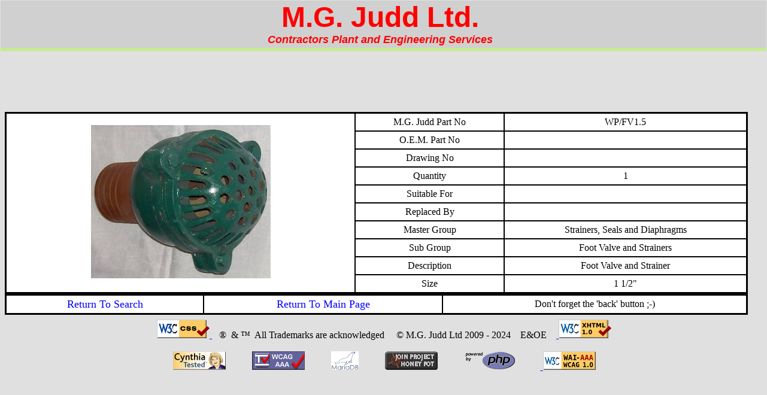

--- FILE ---
content_type: text/html; charset=UTF-8
request_url: https://mgjuddltd.co.uk/display_part.php?PID=1284
body_size: 5612
content:
<!DOCTYPE html 
     PUBLIC "-//W3C//DTD XHTML 1.0 Strict//EN"
     "http://www.w3.org/TR/xhtml1/DTD/xhtml1-strict.dtd">
<html xmlns="http://www.w3.org/1999/xhtml" xml:lang="en" lang="en">
<head>
<title>M.G. Judd Ltd Display Results</title>
<meta http-equiv="Content-Type" content="application/xhtml+xml;charset=utf-8"/>
<meta http-equiv="Content-Style-Type" content="text/css"/>
<link rel="stylesheet" media="screen" type="text/css" href="./css/mgj.css" />
<link rel="stylesheet" media="print" type="text/css" href="./css/mgj_print.css" />
<meta name="description" content=""/>
<meta name="language" content="EN"/>
<meta http-equiv="content-language" content="en"/>
<meta name="keywords" content="engineer, parts, part, hire, plant, services, engineering,
consumables, service, consumable"/>
<meta name="copyright" content="M.G. Judd Ltd., 2009 - 2010. All rights Reserved."/>
<meta name="no-email-collection" content="http://www.unspam.com/noemailcollection"/>
<meta name="ROBOTS" content="ALL"/> 
<meta name="referrer" content="origin"/>
<link rel="shortcut icon" href="favicon.ico" type="image/x-icon"/>
</head>
<body>
<!-- Start of StatCounter Code -->
<script type="text/javascript">
var sc_project=5191382;
var sc_invisible=1;
var sc_partition=57;
var sc_click_stat=1;
var sc_security="62bfdaa9";
</script>

<script type="text/javascript"
src="http://www.statcounter.com/counter/counter_xhtml.js"></script><noscript><div
class="statcounter"><a title="iweb hit counter" class="statcounter"
href="http://www.statcounter.com/iweb/"><img class="statcounter"
src="http://c.statcounter.com/5191382/0/62bfdaa9/1/" alt="iweb hit counter"
/></a></div></noscript>
<!-- End of StatCounter Code -->
<div id="Site">
<div id="Heading">

<p class="mgjudd"> M.G. Judd Ltd.</p><p class="slogan"> Contractors Plant and Engineering Services</p>
</div>


<div id="Display"><table class="headed-table" summary="Detail of Foot Valve and Strainer."><tr><td headers="Image of Part" rowspan="11"><img src="./img/jpg/FV.jpg" 
		alt="WP/FV1.5 Strainers, Seals and Diaphragms Foot Valve and Strainers  Foot Valve and Strainer 1 1/2"" /></td></tr><! Display Part Table, called by display_part.php >
<tr><td headers="MGJ Part Num">M.G. Judd Part No</td><td>WP/FV1.5</td></tr>
<tr><td headers="OEM Part Num">O.E.M. Part No</td><td></td></tr>
<tr><td headers="Drawing Number">Drawing No</td><td></td></tr>
<tr><td headers="Quantity">Quantity</td><td>1</td></tr>
<tr><td headers="Suitable For">Suitable For</td><td></td></tr>
<tr><td headers="Replaced By">Replaced By</td><td></td></tr>
<tr><td headers="Master Group">Master Group</td><td>Strainers, Seals and Diaphragms</td></tr>
<tr><td headers="Sub Group">Sub Group</td><td>Foot Valve and Strainers</td></tr>
<tr><td headers="Description">Description</td><td>Foot Valve and Strainer</td></tr>
<tr><td headers="Size">Size</td><td>1 1/2"</td></tr>
</table>
<tr>
<table class="headed-table"> 
<td headers="Navigation"><a class ='DS' href='FindIt.php'>Return To Search</a></td>
<td headers="Navigation"><a class ='DS' href='index.php'>Return To Main Page</a></td>
<td headers="Short Cut">Don't forget the 'back' button ;-)</td>
</tr>
</table>
 
<div id="copy"><br /><a href="http://jigsaw.w3.org/css-validator/check/referer"
		title="CSS Validation">
        <img style="border:0;width:88px;height:31px"
            src="./img/jpg/vcss.gif"
            alt="Valid CSS!" />
    </a> &nbsp;&nbsp;&nbsp;&reg;&nbsp; &amp; &trade;&nbsp; All Trademarks are acknowledged &nbsp;&nbsp;&nbsp; &copy; 
M.G. Judd Ltd 2009 - 2024 &nbsp;&nbsp; E&amp;OE &nbsp;&nbsp;&nbsp;<a href="http://validator.w3.org/check?uri=referer"
		title="XHTML Strict Validation">
		<img style="border:0;width:88px;height:31px"
				src="./img/jpg/valid-xhtml10.png"
        		alt="Valid XHTML 1.0 Strict" />
   </a><br /><br /><a class = "N" href="http://www.CynthiaSays.com/org/cynthiatested.htm" 
                 title="Cynthia Tested">
		                <img style="border:0;"
	                        src="./img/jpg/Ctested.gif" 
	                        alt="Cynthia Tested!" height="31" width="88"/>
	</a>&nbsp;&nbsp;&nbsp;&nbsp;&nbsp;&nbsp;&nbsp;&nbsp;&nbsp;<a class = "N" href="http://www.totalvalidator.com/validator/Revalidate?revalidate=true&amp;wai=AAA&amp;checklinks=false"
		title="Total Validater WAI / WCAG Tester">
				<img style="border:0;"
				src="./img/jpg/valid_wcag_aaa.gif" 
				alt="Total Validator AAA tested"/>
	</a>&nbsp;&nbsp;&nbsp;&nbsp;&nbsp;&nbsp;&nbsp;&nbsp;&nbsp;<a class = "N" href="http://www.mariadb.png/" title="Powered by MariaDB">
				<img style="border:0;"
				src="./img/jpg/powered_by_mariadb.png" 
				alt="Powered by MariaDB"/>
	</a>&nbsp;&nbsp;&nbsp;&nbsp;&nbsp;&nbsp;&nbsp;&nbsp;&nbsp;<a class = "N" href="http://www.projecthoneypot.org/?rf=60261"
		title="About Project Honeypot">
				<img style="border:0;width:88px;height:31px"
				src="./img/jpg/project_honey_pot_button.gif" 
				alt="Stop Spam Harvesters, Join Project Honey Pot"/>
	</a> &nbsp;&nbsp;&nbsp;&nbsp;&nbsp;&nbsp;&nbsp;&nbsp;&nbsp;<a class = "N" href="http://www.php.net/" title="Powered by PHP">
				<img style="border:0;"
				src="./img/jpg/powered_by_php.png" 
				alt="Powered by PHP"/>
	</a>&nbsp;&nbsp;&nbsp;&nbsp;&nbsp;&nbsp;&nbsp;&nbsp;&nbsp;<a href="http://www.w3.org/WAI/WCAG1AAA-Conformance"
      title="Explanation of Level Triple-A Conformance">
        <img style="border:0;width:88px;height:31px"
            src="./img/jpg/wcag1AAA.gif"
            alt="Level Triple-A conformance icon, 
          W3C-WAI Web Content Accessibility Guidelines 1.0" />
    </a></div></div>
</div>
</body>
</html>

--- FILE ---
content_type: text/css
request_url: https://mgjuddltd.co.uk/css/mgj.css
body_size: 10052
content:
/******************************************************************************************************

Copyright, blood, sweat and tears - D. P. Whiteside 2009 - 2010
Under GPL you may use and alter this to your hearts content for personal use.
You may not on-sell this code and must pass it on under the GPL.
For commercial use, you need my permission.
Either way, an e-mail to me at the address a bit further down would be nice - let me know how you get on.
This is my MY BABY .... My CSS that I love and cherish - the thank-you list is too long to start
Those people explained the whys and hows & then gave me the confidence to go and do it !!
I have put a load of comments in, along the way, please don't just copy it, learn how it works
Email = phillw@phillw.net  - I'm usually kicking around on the site vpolink.com as it hosts
forums, blogs, general information, Live Chat, etc.. The Site Owner lets people use a section of his server
with 1TB hard disk area and 'fair-play' Bandwidth for just $20 / year. My usual 'play' area is
phillw.net although I also have several sub-domains in the test areas such as
forum.phillw.net   - These areas can be linked to what ever domain you have registered,
oh, and yeah, there's no additional charge for that either.
*********************************************************************************************************/

/*** Start off Gently ..... I've put so many comments in here, but for the actual techiniques, you need 
just to ask & I will point you to the tutorials that I learned from ***/

/*** BTW, yes, you can use words for colours - They have an advantage of being 'safe', as all browsers are
supposed to be able to see them !!  (Aincient days of 8 bit displays) don't be off-put when you see 
#fff as a color definition, it is 'legal short hand for #ffffff, and shorter than white - lol 
you can use #000 for black, by the same rule ***/



p { text-align: justify; font-family: Verdana, Arial, sans-serif; }
p.c { text-align: center; font-family: Verdana, Arial, sans-serif; }

.searchdisable {color: gray;font-size: large;}  /** yeah, we have to set that up here - It appears in the Search routine **/
.mgjudd { margin-top: 0; margin-bottom: 0; color: red; font-size: 3.0em ; text-align: center; }
.slogan { margin-top: 0px; margin-bottom: 3px; color: red; font-style: italic; text-align: center; font-size: large;}
.green { margin-top: 0px; margin-bottom: 0px; color: green; font-size: large; } /*** I'm using this in the table for the Search bit **/
h1 { margin-top: 10px; margin-bottom: 10px; text-align: center; font-size: 1.5em}
h2 { margin-top: 10px; margin-bottom: 10px; text-align: center; font-size: large; text-decoration: underline; }

/*** from h1 - h6 ..... do with them as you wish !!!  ***/

/**** LINKS ... Yeah, Buttons are just fancy Links *******/

/****** MY N Class - (  Not underlined  )
 Please remember that people expect to see a normal link in Blue, underlined - Don't confuse them 
 < a href ..........>   becomes
 < a class = 'N' href .........> to use the class 'N', below - see the difference !!!!
 
*****/
a.N {line-height: 100% ; color: blue; text-decoration: none;}
a.N:active {color: green; }
a.N:visited {color: purple; }
a.N:hover {color: red; font-size: 100%; text-decoration: none;}

/***** class DS --- for Displaying Search results in the table ***/
a.DS {line-height: 100%; color: blue; text-decoration: none; font-size: large;}
a.DS:active {color: green; font-size: large;}
a.DS:visited {color: blue; font-size: large;}  /*** paging back & forth should leave it as blue ***/
a.DS:hover {color: red; font-size: large; text-decoration: none;}


/****************************************************************************************
 Buttons... Well, you can java roll over buttons, or you can use this neat trick from CSS using a GIF
 On mouse this, on mouse off that .... tsk ..... Meet the new pseaudo class HOVER ;-)
 To do this, you need to create your button as normal & rollover (hover) - only works with GIF
 Each button must have identical sizes, in pixels for width & height
 The tricky bit is to get the highlighted image positioned EXACTLY below the normal image
 Then save the file, in my example, as TB2.gif  -- When the CSS reads the file, it reads the width
 that you stipulate in the width command and the height of the NORMAL button.
 And, the fun bit is, that on 'HOVER', it scrolls by that height to show the lower half of your
 button. - It's such a neat trick, needing no Java, etc !!!
 
 LBH ? it changes the text color in the button from yellow to white 
 as part of the navigation section, when a button is on the page it points to, u simply change its 
 type from LB  to LBH ..... simples ;-)
*****************************************************************************************/

/************************** Long Button Class **********/

a.LB
{
  display: block;
  width: 210px;
  height: 50px;
  background: url("../img/buttons/Jay3.gif") no-repeat 0 0;
	color: yellow;
	text-align: center;
	vertical-align: middle;
	line-height: 150%;
	font-weight: bold;
	text-decoration: none;
}

a.LB:hover { background-position: 0 -50px; }

a.LH
{
  display: block;
  width: 210px;
  height: 50px;
  background: url("../img/buttons/Jay3.gif") no-repeat 0 0;
	color: white;
	text-align: center;
	vertical-align: middle;
	line-height: 150%;
	font-weight: bold;
	text-decoration: none;
}

a.LH:hover { background-position: 0 -50px; }

/**************************Short Button Class ***********/
/**** Just in case I want a little button for something ********/

a.SB
{
  display: block;
  width: 40px;
  height: 24px;
  background: url("./Buttons/ShortButton.gif") no-repeat 0 0;
	color: yellow;
	text-align: center;
	vertical-align: middle;
	line-height: 150%;
	font-weight: bold;
	text-decoration: none;
}

a.SB:hover { background-position: 0 -24px; }

/**************************  Hidden Button Class, to trap naughty spiders   *********************/
/**************************  And Project Honey Pot **********************************************/
a.H { width: 0px; height: 0px; display: none; }

a.machep{color:#FFF;font:bold 10px arial,sans-serif;text-decoration:none;}

ul.none {list-style: none; margin-left: 0; margin-top: 5px; padding-left: 0; } /* For the Navigation links */

/************************* ID's aka <divs> .. A bit like using tables  *************************

Site, sets the background colour for the entire site, thus heading, & navigation both share this,
In the case of Doc, I over-ride it to be white. The advantage of this is that it removes the need 
to put -25px in as top & left margins (otherwise you get a white border showing round your pages)

***************************************************************************************************/ 

#Site 

html
{
  height: 100%;
  width: 100%;
}

body
{
  background: center #e0e0e0;
}

/*****  Sets the attributes for the heading that I use on each page to provide uniformity
The beauty being, you change it here - u change it on every page :-)
*****/

#Heading {

color: red;

background: center #d0d0d0;

position: absolute;

margin: -7px 0 0 -7px; /* top right bottom left */

padding: 0 1% 0 0; /*top right bottom left*/

width: 99%;

/* height: large; */

font-weight: bold;

text-align: center;

border-bottom: 5px solid #c6ec8c; 
}

#navigation {

position: absolute;

margin: 75px 0 0 -7px; /* top right bottom left */

border-right: 5px solid #C6EC8C; 

font-weight: normal; text-align: center;

}

#Doc {

position: absolute;

margin: 13% 0 0 22%;

width: 65%;

} 

#DocCenter {

position: absolute;

width: 77%;

text-align: center;

} 



#Display {

position: absolute;

width: 99%;

margin: 14% 0 0 0;

background: #e0e0e0;

} 

 
#display-table {

position: absolute;

width: 76%;

margin: 20% 0 0 22%;  /*top right bottom left*/

background: #e0e0e0;

} 


#FindIt {

margin: 14% 0 0 0; /* top right bottom left */

width: 99%;

position: absolute;

text-align: center;

} 

input:focus, select:focus, textarea:focus {
background:blue;
color:white; 
}

/*** Field Set stuff.... Owing to some wonderful glitch in XHTML Strict, we have to cheat for forms ***/

fieldset {

border: 0;

padding: 0;
}

#Construct {

text-align: center;

}

/*** Tables .... Well, this site has plenty, so best to define the styles here ***/
/** Owing to IE6 having problems with some CSS, the 1st one keeps it safe (people do still use it?) **/

#Headed-table
.headed-table { border-collapse: collapse; } /** Resets border & keeps IE6 happy **/
.headed-table { border: 2px solid black; }  /** Border Around Table **/
.headed-table { border-spacing: 0; } /** padding between all cells **/
.headed-table th, .headed-table td { border: 1px solid black; } /** Border around EACH Cell **/
.headed-table th, .headed-table td { padding: 5px; }  /**Padding WITHIN Each Cell **/
.headed-table th, .headed-table td { text-align: center; }  /**align text WITHIN Each Cell **/
.headed-table { background-color:white; }
.headed-table {width: 98% }

/** Now, as with all things CSS, we can make this into a 'pretty-table' - But this is an engineering site
Styling Tables with CSS has all that fancy stuff in it **/
#Navigation-table
.navigation-table { border-collapse: collapse; } /** Resets border & keeps IE6 happy **/
/**.navigation-table { border: 2px solid black; }  /** Border Around Table **/
.navigation-table { border-spacing: 0; } /** padding between all cells **/
/**.navigation-table th, .headed-table td { border: 1px solid black; } /** Border around EACH Cell **/
/**.navigation-table th, .headed-table td { padding: 5px; }  /**Padding WITHIN Each Cell **/
/**.navigation-table th, .headed-table td { text-align: center; }  /**align text WITHIN Each Cell **/
.navigation-table { background-color:#e0e0e0; }
.navigation-table {width: 98% }



/*** Copyright Positioning, yeah, sad, I know ***/
#copy { position: relative; text-align: center; bottom: 10px; }
#copy-search { position: relative; text-align: center; background-color: #e0e0e0}


--- FILE ---
content_type: text/css
request_url: https://mgjuddltd.co.uk/css/mgj_print.css
body_size: 2989
content:
/*** The Print CSS ... No Nav section, Buttons or Links  & Move the Doc ***/

p { text-align: justify; font-family: Verdana, Arial, sans-serif; }

h1 { margin-top: 0px; margin-bottom: 0px; color: black; font-size: 50px; }
h2 { margin-top: 0px; margin-bottom: 0px; color: black; font-style: italic; }
h3 { margin-top: 10px; margin-bottom: 10px; }
h4 { margin-top: 0px; margin-bottom: 0px; }
h6 { margin-top: 10px; margin-bottom: 10px; text-align: center; font-size: 20px; text-decoration: underline; }

/************************* ID's aka <divs> .. A bit like using tables  *************************/
/**
/*** Site, sets the background colour for the entire site, thus heading, navigation & Doc all share this,
In the case of Doc, I over-ride it to be white. The advantage of this is that it removes the need 
to put -25px in as top & left margins (otherwise you get a white border showing round your pages)
***/ 
#Site 

html
{
  height: 95%;
  width: 95%;
}

body
{
  background: center #e0e0e0;
}


#Heading {

color: black;

position: absolute;

width: 95%;

height: 100px;

font-weight: bold;

text-align: center;

}

#navigation {

display: none;

}

#Doc {

position: absolute;

padding: 0 20px 20px 20px; /*top right bottom left*/

margin: 100px 0 0 0;

width: 95%;
/*** Move left border, as no Nav section ***/

border-left: 5px solid #C6EC8C; 

border-top: 5px solid #c6ec8c; 

background-color: #fff;

} 

#Display {

position: absolute;

width: 95%;

padding: 0 0 0px 0px; /*top right bottom left*/

margin: 100px 0px 100px 0px;

background-color: white;

} 

#display-table {

position: absolute;

width: 95%;

margin: 150px 0px 0px 0px;  /*top right bottom left*/

background: white;

} 


#FindIt {

position: absolute;

/**width: 99%; */

padding: 0 0 0px 0px; /*top right bottom left*/

margin: 100px 0px 100px 0px;

background-color: white;

} 


/*** Tables .... Well, this site has plenty, so best to define the styles here ***/
/** Owing to IE6 having problems with some CSS, this one keeps it IE6 safe (people still use it?) **/

table {page-break-after:always}


#Headed-table {
width: 95%;
}
.headed-table { border-collapse: collapse; } /** Resets border & keeps IE6 happy **/
.headed-table { border: 2px solid #000; }  /** Border Around Table **/
.headed-table{ border-spacing: 0; } /** padding between all cells **/
.headed-table th, .headed-table td { border: 1px solid #000; } /** Border around EACH Cell **/
.headed-table th, .headed-table td { padding: 5px; }  /**Padding WITHIN Each Cell **/
.headed-table th, .headed-table td { text-align: center; }  /**align text WITHIN Each Cell **/

/** Now, as with all things CSS, we can make this into a 'pretty-table' - But this is an engineering site **/
/** Styling Tables with CSS has all that fancy stuff in it **/


/*** Copyright Positioning, yeah, sad, I know ***/
#copy { position: relative; text-align: center; bottom: 10px; }
#copy-search { position: relative; text-align: center; background-color: #e0e0e0}